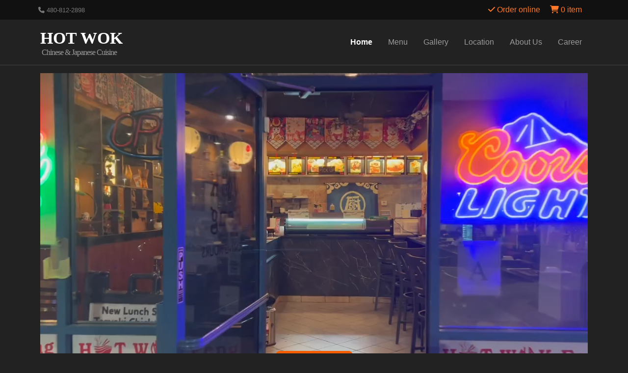

--- FILE ---
content_type: text/html; charset=utf-8
request_url: https://www.hotwokchandler.com/?type=MenuDetail&mid=6524140&cid=3274854
body_size: 6392
content:
<!DOCTYPE html>
<html lang="en">
<head>
    <meta charset="utf-8" />
    <meta name="viewport" content="width=device-width, initial-scale=1.0" />
    <title>Hot Wok Chinese &amp; Japanese Cuisine</title>
    <meta name="author" content="Hot Wok Chinese &amp; Japanese Cuisine" />
    <meta name="generator" content="Restaurant888.com" />    
    <link rel="stylesheet" href="https://csitecdn.restaurant888.com/lib/bootstrap.5.3.2/css/bootstrap.min.css" />
    <link rel="stylesheet" href="https://csitecdn.restaurant888.com/lib/font-awesome/css/all.min.css" />
    <link rel="apple-touch-icon" sizes="57x57" href="https://img.us980.com/p?r=115742091&amp;s=nWOGhGKyNH0217fsMUjG%2Fg2G%2FJHXaxX4zEMkvrENyu420IPFHiLHsg51RDwhX6CaqRpFCNl8GEtn6teCI6Qnwg%3D%3D&amp;w=57&amp;h=57" />
    <link rel="apple-touch-icon" sizes="60x60" href="https://img.us980.com/p?r=115742091&amp;s=nWOGhGKyNH0217fsMUjG%2Fg2G%2FJHXaxX4zEMkvrENyu420IPFHiLHsg51RDwhX6CaqRpFCNl8GEtn6teCI6Qnwg%3D%3D&amp;w=60&amp;h=60" />
    <link rel="apple-touch-icon" sizes="72x72" href="https://img.us980.com/p?r=115742091&amp;s=nWOGhGKyNH0217fsMUjG%2Fg2G%2FJHXaxX4zEMkvrENyu420IPFHiLHsg51RDwhX6CaqRpFCNl8GEtn6teCI6Qnwg%3D%3D&amp;w=72&amp;h=72" />
    <link rel="apple-touch-icon" sizes="114x114" href="https://img.us980.com/p?r=115742091&amp;s=nWOGhGKyNH0217fsMUjG%2Fg2G%2FJHXaxX4zEMkvrENyu420IPFHiLHsg51RDwhX6CaqRpFCNl8GEtn6teCI6Qnwg%3D%3D&amp;w=114&amp;h=114" />
    <link rel="apple-touch-icon" sizes="120x120" href="https://img.us980.com/p?r=115742091&amp;s=nWOGhGKyNH0217fsMUjG%2Fg2G%2FJHXaxX4zEMkvrENyu420IPFHiLHsg51RDwhX6CaqRpFCNl8GEtn6teCI6Qnwg%3D%3D&amp;w=120&amp;h=120" />
    <link rel="apple-touch-icon" sizes="144x144" href="https://img.us980.com/p?r=115742091&amp;s=nWOGhGKyNH0217fsMUjG%2Fg2G%2FJHXaxX4zEMkvrENyu420IPFHiLHsg51RDwhX6CaqRpFCNl8GEtn6teCI6Qnwg%3D%3D&amp;w=144&amp;h=144" />
    <link rel="apple-touch-icon" sizes="152x152" href="https://img.us980.com/p?r=115742091&amp;s=nWOGhGKyNH0217fsMUjG%2Fg2G%2FJHXaxX4zEMkvrENyu420IPFHiLHsg51RDwhX6CaqRpFCNl8GEtn6teCI6Qnwg%3D%3D&amp;w=152&amp;h=152" />
    <link rel="apple-touch-icon" sizes="167x167" href="https://img.us980.com/p?r=115742091&amp;s=nWOGhGKyNH0217fsMUjG%2Fg2G%2FJHXaxX4zEMkvrENyu420IPFHiLHsg51RDwhX6CaqRpFCNl8GEtn6teCI6Qnwg%3D%3D&amp;w=167&amp;h=167" />
    <link rel="apple-touch-icon" sizes="180x180" href="https://img.us980.com/p?r=115742091&amp;s=nWOGhGKyNH0217fsMUjG%2Fg2G%2FJHXaxX4zEMkvrENyu420IPFHiLHsg51RDwhX6CaqRpFCNl8GEtn6teCI6Qnwg%3D%3D&amp;w=180&amp;h=180" />
    <meta name="apple-mobile-web-app-capable" content="yes" />
    <link rel="manifest" href="/Manifest" />
    <meta property="og:url" content="https://www.hotwokchandler.com/" />
    <meta property="og:site_name" content="Hot Wok Chinese &amp; Japanese Cuisine" />
    <meta property="og:title" content="Hot Wok Chinese &amp; Japanese Cuisine " />
    <meta property="og:description" content="Order online!" />
    <meta property="og:type" content="website" />
    <meta property="og:image" content="https://img.us980.com/p?r=115742091&amp;s=nWOGhGKyNH0217fsMUjG%2Fg2G%2FJHXaxX4zEMkvrENyu420IPFHiLHsg51RDwhX6CaqRpFCNl8GEtn6teCI6Qnwg%3D%3D&amp;w=250&amp;h=250" />
    <meta property="og:locale" content="en_US" />
    <meta name="twitter:card" content="summary" />
    <meta name="twitter:title" content="Hot Wok Chinese &amp; Japanese Cuisine " />
    <meta name="twitter:description" content="Order online!" />
    <meta name="twitter:image" content="https://img.us980.com/p?r=115742091&amp;s=nWOGhGKyNH0217fsMUjG%2Fg2G%2FJHXaxX4zEMkvrENyu420IPFHiLHsg51RDwhX6CaqRpFCNl8GEtn6teCI6Qnwg%3D%3D&amp;w=250&amp;h=250" />
    <meta name="twitter:image:alt" content="Hot Wok Chinese &amp; Japanese Cuisine" />
    
    <link rel="stylesheet" href="https://csitecdn.restaurant888.com/css/jquery.fancybox.css" />
    <link rel="stylesheet" href="https://csitecdn.restaurant888.com/lib/Swiper/swiper-bundle.min.css?v=20230424033313173-17907" />
    <link rel="stylesheet" href="https://csitecdn.restaurant888.com/css/HotWok.min.css?v=20251208082147196-11962" />

</head>
<body class="dark">
        <div class="topline d-none d-md-block">
            <div class="container">
                <div class="row">
                    <div class="col-6 p-2">
                        <a href="tel:480-812-2898" class="phone">
                            <i class="fa fa-phone"></i>
                            480-812-2898
                        </a>
                    </div>
                    <div class="col-6  p-2 text-end">
                        <span class="right">
                                <a href="/Menu"><i class="fa fa-check"></i> Order online</a>
                            
                            <a href="javascript:void(0)" class="cart" data-bs-toggle="offcanvas" data-bs-target="#cartBoard">
                                    <i class="fa fa-cart-shopping"></i>
                                    <span>0 item</span>
                            </a>
                        </span>
                    </div>
                </div>
            </div>
        </div>
    
    <nav class="navbar navbar-expand-lg navbar-dark">
        <div class="container">

            <a class="navbar-brand" href="/">                
                <strong>Hot Wok</strong>
                <span>
                    Chinese & Japanese Cuisine
                </span>
            </a>

            <button class="navbar-toggler" type="button" data-bs-toggle="offcanvas" data-bs-target="#offcanvasDarkNavbar" aria-controls="offcanvasDarkNavbar">
                <span class="navbar-toggler-icon"></span>
            </button>      


                <div class="offcanvas offcanvas-start text-bg-dark" data-bs-scroll="true" data-bs-backdrop="true" tabindex="-1" id="offcanvasDarkNavbar" aria-labelledby="offcanvasDarkNavbarLabel">
                    <div class="offcanvas-header">
                        <h5 class="offcanvas-title" id="offcanvasDarkNavbarLabel">Hot Wok Chinese &amp; Japanese Cuisine</h5>
                        <button type="button" class="btn-close btn-close-white" data-bs-dismiss="offcanvas" aria-label="Close"></button>
                    </div>
                    <div class="offcanvas-body">
                        <ul class="navbar-nav justify-content-end flex-grow-1 pe-1">
                            <li class="nav-item">
                                <a class="nav-link active" aria-current="page" href="/">Home</a>
                            </li>
                            <li class="nav-item">
                                <a class="nav-link " aria-current="page" href="/Menu">Menu</a>
                            </li>
                            <li class="nav-item">
                                <a class="nav-link " aria-current="page" href="/Gallery">Gallery</a>
                            </li>
                            <li class="nav-item">
                                <a class="nav-link " aria-current="page" href="/Location">Location</a>
                            </li>
                            <li class="nav-item">
                                <a class="nav-link " aria-current="page" href="/AboutUs">About Us</a>
                            </li>
                            <li class="nav-item">
                                <a class="nav-link " aria-current="page" href="/Career">Career</a>
                            </li>
                        </ul>
                    </div>
                </div>
            

            
        </div>        
    </nav>

    <div class="offcanvas offcanvas-end" data-bs-scroll="true" data-bs-backdrop="true" tabindex="-1" id="cartBoard" aria-labelledby="cartBoardLabel">
        <div class="offcanvas-header">
            <h5 class="offcanvas-title" id="cartBoardLabel">Shopping cart</h5>
            <button type="button" class="btn-close" data-bs-dismiss="offcanvas" aria-label="Close"></button>
        </div>
        <div class="offcanvas-body">
            
    <div class="text-secondary">Your cart is empty</div>
    <a href="/Menu" class="ordernow my-3">ORDER NOW</a>

        </div>
    </div>    
    <main class="main">
        

<div class="container">
    <div class="row">
        <div class="col-12">
            <div class="videoheader">
                <video autoplay="autoplay" id="coverVideo" muted="muted" loop="loop" playsinline="playsinline"><source src="https://img.us980.com/images/115742091/HOTWOK101_2.mp4" type="video/mp4"></video>
                <div class="controls">
                    <button id="videoPlay" class="btn btn-primary">
                        <i class="fa fa-play"></i>
                    </button>
                    <button id="videoQuiet" class="btn btn-primary">
                        <i class="fa fa-volume-xmark"></i>
                    </button>
                </div>
                <div class="controls2">
                        <a class="ordernow btn-primary btn btn-lg" href="/Menu">Order Now <i class="fa fa-chevron-circle-right"></i></a>

                </div>
            </div>
        </div>
    </div>
</div>

<section class="info d-none d-md-block">
    <div class="container">
        <div class="row">
                <div class="col-md-4 col-xs-12">
                    <div class="homeitem">
                        <span class="img" style="background-image:url(https://csitecdn.restaurant888.com/images/HotWok/home11.webp)"></span>
                        <span class="txt">
                            The Hot Wok Roll (Hot Wok&#x27;s signature dish) features crispy shrimp tempura, creamy avocado, zesty spicy tuna wrapped in soy paper, and a drizzle of eel sauce. 
                        </span>
                    </div>
                </div>
                <div class="col-md-4 col-xs-12">
                    <div class="homeitem">
                        <span class="img" style="background-image:url(https://csitecdn.restaurant888.com/images/HotWok/home12.webp)"></span>
                        <span class="txt">
                            Sashimi Salad: Dive into fresh salmon or tuna slices, creamy avocado, crispy noodles, and toasted sesame seeds, topped with zesty white onions&#x2014;a vibrant, crunchy, flavor-packed delight!
                        </span>
                    </div>
                </div>
                <div class="col-md-4 col-xs-12">
                    <div class="homeitem">
                        <span class="img" style="background-image:url(https://csitecdn.restaurant888.com/images/HotWok/home10.webp)"></span>
                        <span class="txt">
                            You won&#x27;t want to miss our Crab Puffs&#x2014;crispy golden pastries filled with a creamy crab blend that melts in your mouth. They make the perfect appetizer to start your meal!
                        </span>
                    </div>
                </div>
        </div>
    </div>
</section>

<section class="aboutus">
    <div class="container">
        <div class="row">

            <div class="col-md-5 col-sm-12">
                <div class="bg1">
                    <div class="img1">
                        <div id="homebanner2" class="carousel slide" data-bs-ride="carousel">
                            <div class="carousel-indicators">
                                    <a href="javascript:void(0)" data-bs-target="#homebanner2" class="active" aria-current="true" data-bs-slide-to="0" aria-label="Slide 1"></a>
                                    <a href="javascript:void(0)" data-bs-target="#homebanner2" class="" aria-current="true" data-bs-slide-to="1" aria-label="Slide 2"></a>
                                    <a href="javascript:void(0)" data-bs-target="#homebanner2" class="" aria-current="true" data-bs-slide-to="2" aria-label="Slide 3"></a>
                                    <a href="javascript:void(0)" data-bs-target="#homebanner2" class="" aria-current="true" data-bs-slide-to="3" aria-label="Slide 4"></a>
                                    <a href="javascript:void(0)" data-bs-target="#homebanner2" class="" aria-current="true" data-bs-slide-to="4" aria-label="Slide 5"></a>
                                    <a href="javascript:void(0)" data-bs-target="#homebanner2" class="" aria-current="true" data-bs-slide-to="5" aria-label="Slide 6"></a>
                            </div>
                            <div class="carousel-inner">
                                    <div class="carousel-item active" style="background-image:url(https://csitecdn.restaurant888.com/images/HotWok/home1.webp)"></div>
                                    <div class="carousel-item " style="background-image:url(https://csitecdn.restaurant888.com/images/HotWok/home2.webp)"></div>
                                    <div class="carousel-item " style="background-image:url(https://csitecdn.restaurant888.com/images/HotWok/home3.webp)"></div>
                                    <div class="carousel-item " style="background-image:url(https://csitecdn.restaurant888.com/images/HotWok/home4.webp)"></div>
                                    <div class="carousel-item " style="background-image:url(https://csitecdn.restaurant888.com/images/HotWok/home5.webp)"></div>
                                    <div class="carousel-item " style="background-image:url(https://csitecdn.restaurant888.com/images/HotWok/home6.webp)"></div>
                            </div>
                        </div>
                    </div>
                </div>
            </div>
            <div class="col-md-7 col-sm-12">
                <div class="attr">
                    <div class="item">
Mon.-Sat.: 11:00am-9:30pm<br>Sunday: 12:00noon-9:30pm                    </div>
                    <div class="item">
                        <label><i class="fa fa-phone"></i> Phone:</label>
                        480-812-2898
                    </div>
                    <div class="item">
                        <label><i class="fa fa-map-marker"></i> Address:</label>
                        1050 E RAY RD #6, CHANDLER, AZ 85225
                    </div>
                        <div class="item">
                            <label><i class="fa fa-list-alt"></i> Type:</label>
                            Dine in, Take out, Fast Food, Catering, Delivery
                        </div>
                        <div class="item">
                            <label><i class="fa fa-cubes"></i> Cuisine:</label>
                            American-Chinese, Sichuan, Hunan, Cantonese, Japanese Food, Sushi
                        </div>

                        <div class="item">
                            <label><i class="fa fa-credit-card"></i> Accept:</label>
                                <img src="//sitecdn.restaurant888.com/images/VISA.gif" />
                                <img src="//sitecdn.restaurant888.com/images/MASTER.gif" />
                                <img src="//sitecdn.restaurant888.com/images/CASH.gif" />
                        </div>
                </div>

            </div>
        </div>
    </div>
</section>

<section class="swiperbox">
    <div class="container">
        <div class="row">
            <div class="col-12">
                <div class="homemenu">
                    <h3>Delicious Cuisine</h3>
                    <div class="swiper-container swiper1">
                        <div class="swiper-wrapper g-0">
                                    <div class="swiper-slide" data-fancybox="gallery" data-src="https://img.us980.com/p?r=115742091&amp;s=w0f7P%2BhZg8q1gA0%2BbkuN199OflevV4ooAgrKGQCLOB0EeycAj2KpMZumi7t93RIbM%2FLE9Riy1SLM3563zc6n0g%3D%3D&amp;w=800&amp;h=600">
                                        <a href="/Menu#526840291">
                                            <img src="https://img.us980.com/p?r=115742091&amp;s=w0f7P%2BhZg8q1gA0%2BbkuN199OflevV4ooAgrKGQCLOB0EeycAj2KpMZumi7t93RIbM%2FLE9Riy1SLM3563zc6n0g%3D%3D&amp;w=250&amp;h=187" class="img border-3 img-fluid" alt="Salmon Poke" title="Salmon Poke"/>
                                            <div class="name">Salmon Poke</div>
                                        </a>
                                    </div>
                                    <div class="swiper-slide" data-fancybox="gallery" data-src="https://img.us980.com/p?r=115742091&amp;s=w0f7P%2BhZg8q1gA0%2BbkuN199OflevV4ooAgrKGQCLOB0EeycAj2KpMRyNvBWJzLMlKRpb9LB%2BoEpibzgPjMH7tA%3D%3D&amp;w=800&amp;h=600">
                                        <a href="/Menu#526840291">
                                            <img src="https://img.us980.com/p?r=115742091&amp;s=w0f7P%2BhZg8q1gA0%2BbkuN199OflevV4ooAgrKGQCLOB0EeycAj2KpMRyNvBWJzLMlKRpb9LB%2BoEpibzgPjMH7tA%3D%3D&amp;w=250&amp;h=187" class="img border-3 img-fluid" alt="Tuna Poke" title="Tuna Poke"/>
                                            <div class="name">Tuna Poke</div>
                                        </a>
                                    </div>
                                    <div class="swiper-slide" data-fancybox="gallery" data-src="https://img.us980.com/p?r=115742091&amp;s=w0f7P%2BhZg8q1gA0%2BbkuN199OflevV4ooAgrKGQCLOB0EeycAj2KpMXaJQG31CN5l0t8tktIRK8UlYq31HJ%2FbsA%3D%3D&amp;w=800&amp;h=600">
                                        <a href="/Menu#526840291">
                                            <img src="https://img.us980.com/p?r=115742091&amp;s=w0f7P%2BhZg8q1gA0%2BbkuN199OflevV4ooAgrKGQCLOB0EeycAj2KpMXaJQG31CN5l0t8tktIRK8UlYq31HJ%2FbsA%3D%3D&amp;w=250&amp;h=187" class="img border-3 img-fluid" alt="Yellowtail Poke" title="Yellowtail Poke"/>
                                            <div class="name">Yellowtail Poke</div>
                                        </a>
                                    </div>
                                    <div class="swiper-slide" data-fancybox="gallery" data-src="https://img.us980.com/p?r=115742091&amp;s=w0f7P%2BhZg8q1gA0%2BbkuN199OflevV4ooAgrKGQCLOB0EeycAj2KpMRjKN5%2B4KoWjMIdxmN2hdnB4ACkw8E0OUQ%3D%3D&amp;w=800&amp;h=600">
                                        <a href="/Menu#520205252">
                                            <img src="https://img.us980.com/p?r=115742091&amp;s=w0f7P%2BhZg8q1gA0%2BbkuN199OflevV4ooAgrKGQCLOB0EeycAj2KpMRjKN5%2B4KoWjMIdxmN2hdnB4ACkw8E0OUQ%3D%3D&amp;w=250&amp;h=187" class="img border-3 img-fluid" alt="Pork Egg Roll" title="Pork Egg Roll"/>
                                            <div class="name">Pork Egg Roll</div>
                                        </a>
                                    </div>
                                    <div class="swiper-slide" data-fancybox="gallery" data-src="https://img.us980.com/p?r=115742091&amp;s=w0f7P%2BhZg8q1gA0%2BbkuN199OflevV4ooAgrKGQCLOB0EeycAj2KpMXXYZDGb5zQr6S78TuB8oP7pdGHj9vtj9w%3D%3D&amp;w=800&amp;h=600">
                                        <a href="/Menu#520205252">
                                            <img src="https://img.us980.com/p?r=115742091&amp;s=w0f7P%2BhZg8q1gA0%2BbkuN199OflevV4ooAgrKGQCLOB0EeycAj2KpMXXYZDGb5zQr6S78TuB8oP7pdGHj9vtj9w%3D%3D&amp;w=250&amp;h=187" class="img border-3 img-fluid" alt="Veg. Spring Roll" title="Veg. Spring Roll"/>
                                            <div class="name">Veg. Spring Roll</div>
                                        </a>
                                    </div>
                                    <div class="swiper-slide" data-fancybox="gallery" data-src="https://img.us980.com/p?r=115742091&amp;s=w0f7P%2BhZg8q1gA0%2BbkuN199OflevV4ooAgrKGQCLOB0EeycAj2KpMXXYZDGb5zQrrCs9dDzy2UZvHGm5h0V%2Fiw%3D%3D&amp;w=800&amp;h=600">
                                        <a href="/Menu#520205252">
                                            <img src="https://img.us980.com/p?r=115742091&amp;s=w0f7P%2BhZg8q1gA0%2BbkuN199OflevV4ooAgrKGQCLOB0EeycAj2KpMXXYZDGb5zQrrCs9dDzy2UZvHGm5h0V%2Fiw%3D%3D&amp;w=250&amp;h=187" class="img border-3 img-fluid" alt="Crab Puff" title="Crab Puff"/>
                                            <div class="name">Crab Puff</div>
                                        </a>
                                    </div>
                                    <div class="swiper-slide" data-fancybox="gallery" data-src="https://img.us980.com/p?r=115742091&amp;s=w0f7P%2BhZg8q1gA0%2BbkuN199OflevV4ooAgrKGQCLOB0EeycAj2KpMcSI22PJhet%2BUd0FxDGKuyB74n5AXnkPVw%3D%3D&amp;w=800&amp;h=600">
                                        <a href="/Menu#526307590">
                                            <img src="https://img.us980.com/p?r=115742091&amp;s=w0f7P%2BhZg8q1gA0%2BbkuN199OflevV4ooAgrKGQCLOB0EeycAj2KpMcSI22PJhet%2BUd0FxDGKuyB74n5AXnkPVw%3D%3D&amp;w=250&amp;h=187" class="img border-3 img-fluid" alt="California Roll" title="California Roll"/>
                                            <div class="name">California Roll</div>
                                        </a>
                                    </div>
                                    <div class="swiper-slide" data-fancybox="gallery" data-src="https://img.us980.com/p?r=115742091&amp;s=w0f7P%2BhZg8q1gA0%2BbkuN199OflevV4ooAgrKGQCLOB0EeycAj2KpMc0CK3HRy%2FnaJWjUwBk29jt5bZsx8pTU6Q%3D%3D&amp;w=800&amp;h=600">
                                        <a href="/Menu#526307590">
                                            <img src="https://img.us980.com/p?r=115742091&amp;s=w0f7P%2BhZg8q1gA0%2BbkuN199OflevV4ooAgrKGQCLOB0EeycAj2KpMc0CK3HRy%2FnaJWjUwBk29jt5bZsx8pTU6Q%3D%3D&amp;w=250&amp;h=187" class="img border-3 img-fluid" alt="Spicy California Roll" title="Spicy California Roll"/>
                                            <div class="name">Spicy California Roll</div>
                                        </a>
                                    </div>
                                    <div class="swiper-slide" data-fancybox="gallery" data-src="https://img.us980.com/p?r=115742091&amp;s=w0f7P%2BhZg8q1gA0%2BbkuN199OflevV4ooAgrKGQCLOB0EeycAj2KpMdo1cK8IZrZ9IpL68HQls6ayFzah0kSbLg%3D%3D&amp;w=800&amp;h=600">
                                        <a href="/Menu#526307590">
                                            <img src="https://img.us980.com/p?r=115742091&amp;s=w0f7P%2BhZg8q1gA0%2BbkuN199OflevV4ooAgrKGQCLOB0EeycAj2KpMdo1cK8IZrZ9IpL68HQls6ayFzah0kSbLg%3D%3D&amp;w=250&amp;h=187" class="img border-3 img-fluid" alt="Salmon Roll" title="Salmon Roll"/>
                                            <div class="name">Salmon Roll</div>
                                        </a>
                                    </div>
                                    <div class="swiper-slide" data-fancybox="gallery" data-src="https://img.us980.com/p?r=115742091&amp;s=w0f7P%2BhZg8q1gA0%2BbkuN199OflevV4ooAgrKGQCLOB0EeycAj2KpMapYkaOggvvAnidw7%2B4ciKBjRoui8ZwJFw%3D%3D&amp;w=800&amp;h=600">
                                        <a href="/Menu#526307590">
                                            <img src="https://img.us980.com/p?r=115742091&amp;s=w0f7P%2BhZg8q1gA0%2BbkuN199OflevV4ooAgrKGQCLOB0EeycAj2KpMapYkaOggvvAnidw7%2B4ciKBjRoui8ZwJFw%3D%3D&amp;w=250&amp;h=187" class="img border-3 img-fluid" alt="Salmon Avocado Roll" title="Salmon Avocado Roll"/>
                                            <div class="name">Salmon Avocado Roll</div>
                                        </a>
                                    </div>
                                    <div class="swiper-slide" data-fancybox="gallery" data-src="https://img.us980.com/p?r=115742091&amp;s=w0f7P%2BhZg8q1gA0%2BbkuN199OflevV4ooAgrKGQCLOB0EeycAj2KpMSnupvmRRPIVtYUGlzqiE0Oj8GslyYWgyg%3D%3D&amp;w=800&amp;h=600">
                                        <a href="/Menu#526307590">
                                            <img src="https://img.us980.com/p?r=115742091&amp;s=w0f7P%2BhZg8q1gA0%2BbkuN199OflevV4ooAgrKGQCLOB0EeycAj2KpMSnupvmRRPIVtYUGlzqiE0Oj8GslyYWgyg%3D%3D&amp;w=250&amp;h=187" class="img border-3 img-fluid" alt="Salmon Jalapeno Roll" title="Salmon Jalapeno Roll"/>
                                            <div class="name">Salmon Jalapeno Roll</div>
                                        </a>
                                    </div>
                                    <div class="swiper-slide" data-fancybox="gallery" data-src="https://img.us980.com/p?r=115742091&amp;s=w0f7P%2BhZg8q1gA0%2BbkuN199OflevV4ooAgrKGQCLOB0EeycAj2KpMWP%2BUFY%2BkQUcWUnIvz6UsYK9Xc2KpVsQxA%3D%3D&amp;w=800&amp;h=600">
                                        <a href="/Menu#526307590">
                                            <img src="https://img.us980.com/p?r=115742091&amp;s=w0f7P%2BhZg8q1gA0%2BbkuN199OflevV4ooAgrKGQCLOB0EeycAj2KpMWP%2BUFY%2BkQUcWUnIvz6UsYK9Xc2KpVsQxA%3D%3D&amp;w=250&amp;h=187" class="img border-3 img-fluid" alt="Salmon Cucumber Roll" title="Salmon Cucumber Roll"/>
                                            <div class="name">Salmon Cucumber Roll</div>
                                        </a>
                                    </div>
                        </div>
                        <div class="swiper-pagination1 text-center"></div>
                    </div>
                </div>

            </div>
        </div>
    </div>

</section>


<section class="redbar">
    <div class="container">
        <div class="row">
            <div class="col-md-12">
                <h3>Location</h3>
                <a href="/Location" class="maps" style="background-image:url(https://csitecdn.restaurant888.com/images/HotWok/map.webp?v20250121a)"></a>
            </div>

        </div>
    </div>
</section>


<section class="redbar">
    <div class="container">
        <div class="row">
            <div class="col-md-12">
                <div class="bg2">
                    <h3>
                        About Us
                    </h3>
                    <div class="bg3">
                        Welcome to Hot Wok Chinese & Japanese Cuisine, your go-to destination for authentic and delicious Chinese and Japanese food in Chandler, Arizona. Located at 1050 E Ray Rd #6, Chandler, AZ 85225, we have been proudly serving our community with high-quality, flavorful dishes that capture the essence of traditional Asian cuisine.<br/><br/>At Hot Wok, we believe that great food brings people together. Our chefs are dedicated to crafting every dish with fresh ingredients, traditional cooking techniques, and a passion for flavor. Whether you’re craving the bold flavors of Chinese stir-fry or the delicate artistry of Japanese sushi, our menu has something for everyone. From classic favorites like General Tso’s Chicken and Beef with Broccoli to expertly prepared sushi rolls and sashimi, we strive to provide a diverse selection that satisfies every palate.<br/><br/>We are committed to not only offering great-tasting food but also ensuring a warm and welcoming dining experience. Whether you choose to dine in, take out, or order online, our friendly staff is here to make your meal enjoyable and convenient. We take pride in fast, friendly service while maintaining the highest quality standards in food preparation.<br/><br/>At Hot Wok, customer satisfaction is our top priority. We appreciate our loyal customers and continuously aim to exceed expectations with every dish we serve. Whether you're stopping by for a quick lunch, enjoying a family dinner, or ordering takeout for a cozy night in, we are here to make every meal special.<br/><br/>Come visit us or give us a call at 480-812-2898 to place your order. We look forward to serving you and sharing the rich flavors of Chinese and Japanese cuisine with our wonderful community!
                    </div>

                </div>
            </div>
        </div>
    </div>
</section>



    </main>

    <footer class="footer my-4 pt-1">
        <div class="container">
            <div class="row">
                <div class="col text-center pt-4">
                    &copy; 2026 - Hot Wok Chinese &amp; Japanese Cuisine all rights reserved | <a href="/Sitemap" class="text-secondary">Sitemap XML</a>
                    <br/>
                    1050 E RAY RD #6, CHANDLER, AZ 85225 | TEL: 480-812-2898                    
                </div>
            </div>
        </div>
    </footer>
    <script src="https://csitecdn.restaurant888.com/lib/jquery/dist/jquery.min.js"></script>
    <script src="https://csitecdn.restaurant888.com/lib/bootstrap.5.3.2/js/bootstrap.bundle.min.js"></script>
    
    <script src="https://csitecdn.restaurant888.com/js/jquery.fancybox.min.js"></script>
    <script src="https://csitecdn.restaurant888.com/lib/Swiper/swiper-bundle.min.js?v=20230424033313175-139413"></script>
    <script src="https://csitecdn.restaurant888.com/js/HotWok.min.js?v=20250517075333568-14564"></script>
    <script>site.homeSwiper(); site.videoCtrl()</script>
    
</body>
</html>


--- FILE ---
content_type: text/css
request_url: https://csitecdn.restaurant888.com/css/HotWok.min.css?v=20251208082147196-11962
body_size: 4010
content:
/*!
 * Tomo css
 * Written by czq @2023
 */
.btn-outline-primary,.btn-primary{--bs-btn-color:#f45c00;--bs-btn-border-color:#f45c00;--bs-btn-hover-bg:#db5200;--bs-btn-hover-border-color:#f45c00;--bs-btn-active-bg:#cb4d00;--bs-btn-active-border-color:#f45c00;--bs-btn-disabled-bg:#ffa975;--bs-btn-disabled-border-color:#ffa975}.btn-primary{--bs-btn-bg:#f45c00;--bs-btn-color:#fff}.form-check-input:checked{background-color:#f45c00;border-color:#f45c00;box-shadow:0 0 .3rem #f45c00}body,div,td,th,p,span,input,select,button,h1,h2,h3,h4,h5,li{font-family:-apple-system,BlinkMacSystemFont,"Segoe UI",Roboto,Helvetica,Arial,sans-serif,"Apple Color Emoji","Segoe UI Emoji","Segoe UI Symbol"}.topline{position:sticky;top:0;z-index:999;background:#fff}.topline a.phone{font-size:.8rem;color:#787878}.topline span.right a{color:#ff7928;margin-right:1rem}.dropdown-menu{--bs-dropdown-spacer:-.2rem;box-shadow:0 .5rem 1rem rgba(0,0,0,.4)}.navbar{border-bottom:1px solid #ddd;background-color:#fff;position:sticky;top:40px;z-index:999}.navbar a.cart{margin-left:-3.5rem}.navbar .navbar-brand strong{font-family:Georgia,'Times New Roman',Times,serif;font-size:2.1rem;display:block;text-transform:uppercase;font-weight:900;float:none;padding:0;letter-spacing:0;color:#000}.navbar .navbar-brand span{font-family:Georgia,'Times New Roman',Times,serif;font-size:1rem;display:block;color:#787878;float:none;font-weight:200;margin-top:-.5rem;letter-spacing:-1px;margin-left:.2rem}.navbar .navbar-brand:hover{text-decoration:none}.navbar a.orderonline{margin-right:1rem}.navbar .navbar-nav .nav-item{position:relative}.navbar .navbar-nav a.active{font-weight:800;color:#000}.navbar .navbar-nav a.nav-link{box-shadow:none;text-decoration:none}body.dark{background:#222;color:#eee}body.dark .topline{background:#111}body.dark .navbar{background:#222;border-bottom-color:#444}body.dark .navbar .navbar-nav .nav-item{margin-left:1rem}body.dark .navbar .navbar-nav a.active{font-weight:800;color:#fff}body.dark .navbar .navbar-brand strong{color:#fff}body.dark .navbar .navbar-brand span{color:#999}body{background:#fff}.control-inline{display:inline-block;width:auto}a{color:#333;text-decoration:none}a:hover{text-decoration:underline}.swiper-container{overflow:hidden}.videoheader{position:relative}.videoheader video{width:100%;height:auto}.videoheader .controls{position:absolute;width:150px;text-align:left;left:1rem;bottom:1rem}.videoheader .controls button{border:0;background:transparent;color:rgba(255,255,255,.9);text-shadow:0 .5rem .5rem rgba(0,0,0,.3);padding:.5rem}.videoheader .controls button i.fa{font-size:2.2rem}.videoheader .controls2{position:absolute;width:100%;bottom:1.3rem;left:50%;width:200px;margin-left:-100px;text-align:center}.main{margin-top:1rem}section.aboutus .attr{background:#333;padding:.25rem 2rem}section.aboutus .attr .item{margin:1.9rem 0}section.aboutus .attr .item label{width:100px}section.redbar{margin:1.5rem 0}section.redbar .bg2 h3{font-family:'Segoe UI',Tahoma,Geneva,Verdana,sans-serif;font-weight:100}section.redbar .bg3{background:#333;padding:2rem}section.redbar a.maps{display:block;height:450px;background-repeat:no-repeat;background-position:center center;background-size:cover}section.info{margin-top:2rem}section.info .homeitem{background-image:linear-gradient(to bottom,#444,#333);background-color:#333;background-size:100% 50%;background-repeat:no-repeat;padding:2rem}section.info .homeitem span.img{box-shadow:0 .5rem .3rem rgba(0,0,0,.3) inset;width:160px;height:160px;background-size:200px 155px;background-position:center center;background-repeat:no-repeat;border-radius:80px;display:block;margin:0 auto 1rem auto}#menuImgPreview{position:absolute;background-color:#fff;border-radius:var(--bs-border-radius);padding:10px;box-shadow:0 0 .5rem rgba(0,0,0,.3)}#menuImgPreview img{display:block;margin-bottom:.5rem;border-radius:var(--bs-border-radius);max-height:450px;max-width:450px}#homebanner2{margin-top:0}#homebanner2 .carousel-item{height:395px;background-size:auto 100%;background-repeat:no-repeat;background-position:right center}#homebanner2 .carousel-indicators{bottom:0}#homebanner2 .carousel-indicators a{border:0;background:#ddd;font-size:1px;overflow:hidden;padding:0;height:5px;width:30px;margin:0 .1rem}.job{padding:2rem;background:#fff;color:#000}.footer{color:#999;border-top:1px solid #444;font-size:.85rem}.offcanvas-header{border-bottom:1px solid #ddd}section.aboutus,section.swiperbox,section.redbar{margin:2rem 0 1rem 0}section.aboutus h3,section.swiperbox h3,section.redbar h3{font-family:'Segoe UI',Tahoma,Geneva,Verdana,sans-serif;font-weight:100;text-shadow:0 .3rem .2rem rgba(0,0,0,.15)}.swiper-container{padding:0;overflow:hidden}.swiper-container .swiper-slide{text-align:center;font-size:18px;display:flex;justify-content:center;align-items:start}.swiper-container .swiper-slide a{display:block;position:relative}.swiper-container .swiper-slide img{display:block;object-fit:fill;width:100%}.swiper-container .swiper-slide .name{position:absolute;bottom:0;left:0;width:100%;padding:.3rem 0;background:rgba(0,0,0,.35);color:#fff;backdrop-filter:blur(5px);font-size:.8rem;font-weight:100;white-space:nowrap;line-height:1rem;overflow:hidden;text-overflow:ellipsis}.swiper-container .swiper-pagination1{margin:0}.bannerImgBox{height:240px;position:relative;width:100%;overflow:hidden}.bannerImgBox .banner-img{position:absolute;width:100%;height:100%;object-fit:cover;opacity:0;transition:opacity .8s ease-in-out}.bannerImgBox .banner-img.active{opacity:1}.catbox{position:sticky;top:140px;left:0;height:90vh;overflow-y:auto;padding:1.5rem 0}.catbox h1{font-size:1.3rem;font-weight:700;padding:0 0 .3rem 0}.catbox ul{padding:0;margin:0 0 0 1.2rem}.catbox ul li a{display:block;padding:0;margin:.6rem 0;line-height:1.1rem;font-size:.9rem;text-transform:capitalize}.catbox ul li ul{margin-left:1rem}.catbox a.active{font-weight:700;border-left:4px solid #333;padding-left:.5rem}#cartBoard .text-secondary{font-size:.85rem}#floatCart{bottom:11rem}.catList{padding:0}.catList a.gotop{position:sticky;bottom:5rem;float:right;width:100px;padding:.5rem;background:#eee;color:#ff995b;text-align:center;font-size:1.3rem;font-weight:900;margin-right:-110px;border:5px double #fff}.catList a.gotop:hover{background-color:#ddd;text-decoration:none}.catList .catmenu{padding:2rem 0 0 0;margin:0}.catList .catmenu h3{text-transform:capitalize}.catList .catmenu .catdesc{line-height:1.1rem;font-size:.9rem;color:#666;margin:0 0 1rem 0}.catList .catmenu .catdesc p{margin:0;padding:0}.catList .catmenu:first-child{padding:.5rem 0 0 0}.catList h3{font-size:1.3rem;font-weight:700;margin:0 0 1rem 0}.catList a.nopic{padding-right:1rem!important}.catList a.menu{position:relative;display:block;width:100%;height:130px;border:1px solid #eee;padding:1rem 165px 1rem 1rem;border-radius:.5rem}.catList a.menu:hover{text-decoration:none;border-color:#ddd;background-color:#f9f9f9}.catList a.menu:hover img.img{border-color:#ddd}.catList a.menu img.img{position:absolute;right:-1px;top:-1px;width:auto;height:130px;border:1px solid #eee;border-top-right-radius:.5rem;border-bottom-right-radius:.5rem}.catList a.menu .desc{color:#666;font-size:.85rem;margin:.5rem 0;line-height:1rem}.catList a.menu h3.name{font-size:1rem;font-weight:700;white-space:nowrap;text-overflow:ellipsis;margin:0;padding:0;overflow:hidden}.catList a.menu .price{color:#666;font-size:.9rem}.catList a.lunch{padding:0 .5rem;border:0;height:auto;background:#fff;display:inline-block;width:auto;font-weight:700;line-height:1rem}.catList a.lunch span.cnname{margin:0 .5rem;color:#808080;font-size:.85rem;font-style:italic;font-weight:200}.catList a.lunch:hover{background:#fff}.catList .lunchgrid td.name{padding:.5rem 0;background:url(https://csitecdn.restaurant888.com/images/bigbowl/dot.gif?v=2) repeat-x left center}.catList .lunchgrid td.price{width:50px;padding:.5rem 0}.catList .lunchgrid td.right{border-left:1px solid #ccc}.catList .lunchgrid tr:hover td{background-color:#f3f3f3}.catList .lunchgrid tr:hover td a.lunch{background:#f3f3f3}.menuinfo_content h1{font-size:1.2rem;padding:.5rem 0;margin:.5rem 0;font-weight:800}.menuDetailBox .imgbox img.img{width:100%}.menudetail{margin-top:1rem}.menudetail h1{font-size:1.75rem}.menudetail .pricetype{margin-bottom:1rem;border-top:0}.menudetail .pricetype ul{list-style:none;margin:0;padding:0}.menudetail .pricetype ul li{display:inline-block;width:46%}.menudetail .pricetype ul.long li{width:100%}.menudetail .pricetype h3{font-size:1.2rem;border-bottom:1px solid #ddd;display:inline-block}.menudetail .pricetype .sideorder{background:#fff;margin:0}.menudetail .pricetype .sideorder h4 strong{font-size:1rem}.menudetail .pricetype .sideorder ul li{cursor:pointer;position:relative}.menudetail .pricetype .sideorder ul li .checked{position:absolute;right:.3rem;top:0;color:#fff;display:none}.menudetail .pricetype .sideorder ul li.active{border-color:#fff}.menudetail .pricetype .sideorder ul li.active .checked{display:block}.menudetail .pricetype .sideorder .qty{float:left;width:95px;margin:0 .4rem 0 0;vertical-align:bottom}.menudetail .pricetype .sideorder .qty input[type=number]{-moz-appearance:textfield;border-top-color:#666;border-bottom-color:#666;text-align:center;font-weight:800}.menudetail .pricetype .sideorder .qty input[type=number]::-webkit-inner-spin-button{-webkit-appearance:none}.menudetail .pricetype .t2 ul li label{float:left;margin-top:.25rem;font-weight:800;font-size:.9rem}.textbox{min-height:500px;padding:2rem 0}.textbox h1.title{font-size:2rem;margin:0 0 1rem 0;padding:0;font-weight:100}.textbox div.text{padding:0}.textbox img.thumb{border:1px solid #f2f2f2;width:100%;margin:0 0}.textbox img.thumb:hover{border-color:#fff;box-shadow:0 .5rem .5rem rgba(0,0,0,.25)}@media(max-width:450px){.navbar{position:static;top:unset}.navbar .navbar-brand strong{font-size:1.6rem;letter-spacing:0}.navbar .navbar-brand span{margin-top:-.4rem;font-size:.85rem}.dropdown-menu{box-shadow:none}.dropdown-menu li{border-bottom:1px solid #ddd}.dropdown-menu li:last-child{border-bottom:0}.main{margin-top:.75rem}.main .bannerImgBox{height:100px;margin:0}section.aboutus h3,section.swiperbox h3,section.redbar h3{text-align:center}.videoheader .controls{left:.5rem;bottom:.5rem}.videoheader .controls button i.fa{font-size:1.4rem}.videoheader .controls2{opacity:.9;width:auto;left:auto;right:.2rem;margin-left:0;bottom:.5rem}section.aboutus{margin-top:.5rem}section.aboutus .attr{padding:1rem}section.aboutus .attr .item{margin:1rem 0}section.aboutus .attr .item label{width:auto}section.redbar .bg3{padding:1rem}section.redbar a.maps{height:500px;background-size:auto 120%}#homebanner2 .carousel-item{height:315px}.textbox div.text{padding:0}.catList{padding-top:0}.catList .catmenu{padding:0;margin:2rem 0 0 0}.catList .catmenu .catdesc img{width:100%!important;height:auto!important}.catList .catmenu a.menu{padding:.45rem 135px .45rem .45rem;height:110px}.catList .catmenu a.menu img.img{height:110px}.catList .catmenu a.menu div.desc{margin:.35rem 0 0 0;max-height:50px;overflow-y:hidden}.catList .catmenu a.lunch{padding:0;height:auto}.catsInOffcanvas ul{padding:0;margin:0 0 0 1rem}.catsInOffcanvas ul li a{display:block;padding:0;margin:.8rem 0;line-height:1.1rem;font-size:.9rem;text-transform:capitalize}.catsInOffcanvas ul li ul{margin-left:1rem}.catbox{padding:.5rem;text-align:right;margin:0;height:auto;top:0;left:0;margin-left:-.75rem;background:#eee;width:100vw;z-index:100;box-shadow:0 .3rem .3rem rgba(0,0,0,.1)}.catbox h1{display:none}.catbox ul.root{margin-bottom:0}.catbox ul{list-style:none;padding:0;margin:0;white-space:nowrap;overflow-x:scroll;overflow-y:hidden;display:flex}.catbox ul li{margin:0 .2rem 0 0;height:50px}.catbox ul li a{display:block;background:#eee;padding:0 .6rem;margin:0;height:50px;line-height:50px;letter-spacing:-1px;border-right:1px solid #fff}.catbox ul li a.active{border-left:0;color:#f45c00;font-weight:400}.job{padding:1rem}}

--- FILE ---
content_type: text/javascript
request_url: https://csitecdn.restaurant888.com/js/HotWok.min.js?v=20250517075333568-14564
body_size: 5527
content:
/**
 * Extend jquery with a scrollspy plugin.
 * This watches the window scroll and fires events when elements are scrolled into viewport.
 *
 * throttle() and getTime() taken from Underscore.js
 * https://github.com/jashkenas/underscore
 *
 * @author Copyright 2013 John Smart
 * @license https://raw.github.com/thesmart/jquery-scrollspy/master/LICENSE
 * @see https://github.com/thesmart
 * @version 0.1.2
 */
(function(n){function h(t,i,r,u){var e=n();return n.each(f,function(n,f){var o=f.offset().top,s=f.offset().left,h=s+f.width(),c=o+f.height(),l=!(s>i||h<u||o>r||c<t);l&&e.push(f)}),e}function c(){++r;var u=t.scrollTop(),f=t.scrollLeft(),s=f+t.width(),c=u+t.height(),o=h(u+i.top,s+i.right,c+i.bottom,f+i.left);n.each(o,function(n,t){var i=t.data("scrollSpy:ticks");typeof i!="number"&&t.triggerHandler("scrollSpy:enter");t.data("scrollSpy:ticks",r)});n.each(e,function(n,t){var i=t.data("scrollSpy:ticks");typeof i=="number"&&i!==r&&(t.triggerHandler("scrollSpy:exit"),t.data("scrollSpy:ticks",null))});e=o}function l(){t.trigger("scrollSpy:winSize")}function s(n,t,i){var r,f,s,e=null,o=0,h;return i||(i={}),h=function(){o=i.leading===!1?0:u();e=null;s=n.apply(r,f);r=f=null},function(){var c=u(),l;return o||i.leading!==!1||(o=c),l=t-(c-o),r=this,f=arguments,l<=0?(clearTimeout(e),e=null,o=c,s=n.apply(r,f),r=f=null):e||i.trailing===!1||(e=setTimeout(h,l)),s}}var t=n(window),f=[],e=[],o=!1,r=0,i={top:0,right:0,bottom:0,left:0},u;
/**
	 * Get time in ms
   * @license https://raw.github.com/jashkenas/underscore/master/LICENSE
	 * @type {function}
	 * @return {number}
	 */
u=Date.now||function(){return(new Date).getTime()};
/**
	 * Returns a function, that, when invoked, will only be triggered at most once
	 * during a given window of time. Normally, the throttled function will run
	 * as much as it can, without ever going more than once per `wait` duration;
	 * but if you'd like to disable the execution on the leading edge, pass
	 * `{leading: false}`. To disable execution on the trailing edge, ditto.
	 * @license https://raw.github.com/jashkenas/underscore/master/LICENSE
	 * @param {function} func
	 * @param {number} wait
	 * @param {Object=} options
	 * @returns {Function}
	 */
n.scrollSpy=function(r,u){r=n(r);r.each(function(t,i){f.push(n(i))});u=u||{throttle:100};i.top=u.offsetTop||0;i.right=u.offsetRight||0;i.bottom=u.offsetBottom||0;i.left=u.offsetLeft||0;var h=s(c,u.throttle||100),e=function(){n(document).ready(h)};if(!o){t.on("scroll",e);t.on("resize",e);o=!0}return setTimeout(e,0),r};n.winSizeSpy=function(i){n.winSizeSpy=function(){return t};i=i||{throttle:100};return t.on("resize",s(l,i.throttle||100))};n.fn.scrollSpy=function(t){return n.scrollSpy(n(this),t)}})(jQuery);var site={gallerySwiper:function(){new Swiper(".swiper1",{pagination:{el:".swiper-pagination1",type:"bullets"},breakpoints:{500:{slidesPerView:2,spaceBetween:10},900:{slidesPerView:3,spaceBetween:10},1050:{slidesPerView:4,spaceBetween:50}},autoplay:{delay:2200,disableOnInteraction:!1}})},homeSwiper:function(){new Swiper(".swiper1",{pagination:{el:".swiper-pagination1",type:"bullets"},breakpoints:{350:{slidesPerView:2,spaceBetween:5},450:{slidesPerView:2,spaceBetween:5},500:{slidesPerView:2,spaceBetween:10},750:{slidesPerView:3,spaceBetween:10},1050:{slidesPerView:5,spaceBetween:10}},autoplay:{delay:2200,disableOnInteraction:!1}})},videoCtrl:function(){$("#videoPlay").on("click",function(){var n=document.getElementById("coverVideo");n.paused?(n.play(),$(this).html('<i class="fa fa-play"><\/i>')):(n.pause(),$(this).html('<i class="fa fa-pause"><\/i>'))});$("#videoQuiet").on("click",function(){var n=document.getElementById("coverVideo");n.muted?(n.muted=!1,$(this).html('<i class="fa fa-volume-high"><\/i>')):(n.muted=!0,$(this).html('<i class="fa fa-volume-xmark"><\/i>'))});setTimeout(function(){var n=document.getElementById("coverVideo");n.paused&&($("#videoPlay").trigger("click"),console.log("auto play"))},400)},initGoogleMap:function(){var n=document.createElement("script");n.src="https://maps.googleapis.com/maps/api/js?key=AIzaSyDOAyZoGnceE91cR-AHAbRA04nC5HbG-Gs&callback=site.initMap";document.getElementsByTagName("head")[0].appendChild(n)},initMap:function(){var n=$("#latlng").val(),i=n.substring(0,n.indexOf(",")),r=n.substring(n.indexOf(",")+1),t=new google.maps.LatLng(i,r),u={zoom:18,scrollwheel:!0,streetViewControl:!0,center:t,poligon:null,mapTypeId:google.maps.MapTypeId.ROADMAP},f;map=new google.maps.Map(document.getElementById("map_canvas"),u);f=new google.maps.Marker({position:t,map:map,draggable:!1})},initCartEvent:function(){$("#cartBoard a.remove[data-pid][data-idx][data-mid]").on("click",function(){var n=$(this).data("pid"),t=$(this).data("idx"),i=$(this).data("mid");$.get("/RemoveItem",{pid:n,idx:t,mid:i},function(n){if(n!=""){$("#cartBoard .offcanvas-body").html(n);var t=$("#cartBoard .offcanvas-body table tbody tr").length;t>1?($(".topline a.cart span").html(t+" items"),$("#floatCart span").html(t)):t==1?($(".topline a.cart span").html(t+" item"),$("#floatCart span").html(t)):($(".topline a.cart span").html(""),$("#floatCart span").html("0"));site.initCartEvent()}})})},refreshCart:function(){$.get("/RefreshCart",{},function(n){if(n!=""){$("#cartBoard .offcanvas-body").html(n);$(".topline a.cart span").length==0&&$(".topline a.cart").html("<span><\/span>");var t=$("#cartBoard .offcanvas-body table tbody tr").length;console.log("refreshcart="+t);t>1?($(".topline a.cart span").html(t+" items"),$("#floatCart span").html(t)):t==1?($(".topline a.cart span").html(t+" item"),$("#floatCart span").html(t)):($(".topline a.cart span").html(""),$("#floatCart span").html("0"));site.initCartEvent()}})},checkSideOrder:function(){for(var n,e,i,r,t,f=$(".menudetail div.sideorder"),u=0;u<f.length;u++){n=f.eq(u);e=n.data("type");switch(e.toString()){case"3":if(i=n.data("max"),r=n.find("input[type=checkbox]:checked").length,r!=i)return t=n.children("h4"),alert("Extended order: "+(t.children("strong").text()+", "+t.children("span").text().replace(/[\(\)]/g,"")).replace(/[\r\n]/g,"")),n.find("input[type=checkbox]").eq(0).focus(),!1;break;case"4":if(i=n.data("max"),r=n.find("input[type=checkbox]:checked").length,r<i)return t=n.children("h4"),alert("Extended order: "+(t.children("strong").text()+", "+t.children("span").text().replace(/[\(\)]/g,"")).replace(/[\r\n]/g,"")),n.find("input[type=checkbox]").eq(0).focus(),!1}}return!0},getSideorderToken:function(n){for(var t,f,u=[],r=0;r<n.length;r++){var e=n.eq(r).data("type"),o=parseInt(n.eq(r).data("max")),i=n.eq(r).find("input,select");for(t=0;t<i.length;t++)if(f=i[t].tagName,f=="INPUT")if(i.eq(t).attr("type")!="number"||isNaN(i.eq(t).attr("max"))){if(!i.eq(t).prop("checked"))continue;u.push(i.eq(t).val())}else u.push((r+1).toString()+":"+(t+1).toString()+":"+i.eq(t).val());else if(f=="SELECT"){if(i.eq(t).val()=="0")continue;u.push((r+1).toString()+":"+(t+1).toString()+":"+i.eq(t).val())}}return u.join(",")},add2cart:function(){var n=site.checkSideOrder(),r,i,f;if(!n)return n;for(r=$("#menudetail .menudetail div.sideorder"),i=0;i<r.length;i++)if(n=r.eq(i),f=n.data("type").toString(),f=="2"&&!site.calcSideorder2(n))return!1;var e=$(".menuinfo_content form"),u=e.serialize(),t=site.getSideorderToken($(".menudetail div.sideorder[data-public=1]:visible"));t!=""&&(u+="&catsideorder="+encodeURIComponent(t));t=site.getSideorderToken($(".menudetail div.sideorder[data-public=0]"));t!=""&&(u+="&sideorder="+encodeURIComponent(t));$.post($(".menuinfo_content form").attr("action"),u,function(n){if(n.code>0){$("#errinfo").html(n.message);return}site.refreshCart();$("#addedtips").removeClass("d-none");setTimeout(function(){$("#addedtips").addClass("d-none");ui.modal.close("menuDetailDialog")},400)},"json")},calcSideorder2:function(n){var t=n.data("max"),i=site.calcSelectedTotal(n);return i!=t?(n.find(".err").html("Select a total of "+t+" !"),!1):(n.find(".err").html(""),!0)},calcSelectedTotal:function(n){for(var u=n.data("max"),i=n.find("input[type=number]"),r=0,t=0;t<i.length;t++)r+=parseInt(i.eq(t).val());return r},initSideorder2:function(n){for(var u,r=n.data("max"),t=n.find("input[type=number][data-default=1]"),i=t.length-1;i>=0;i--)t.eq(i).val(1),t.eq(i).parent().parent().addClass("active"),r--;r>0&&(u=parseInt(t.eq(0).val()),t.eq(0).val(u+r));return},initMenuDetail:function(){var i,t,n,r;$("#add2cart").on("click",site.add2cart);if($("#MenuSideOrderChoice").val()=="1"){$("#menudetail .menudetail input[type=radio][name=priceid]").on("click",function(){$("#menudetail .menudetail div.sideorder[data-public=0]").hide();var n=$(this).data("index");$("#menudetail .menudetail div.sideorder[data-public=0]").eq(n).fadeIn()});$("#menudetail .menudetail input[type=radio][name=priceid]").eq(0).trigger("click")}if($("#SideOrderChoice").val()=="1"){$("#menudetail .menudetail input[type=radio][name=priceid]").on("click",function(){$("#menudetail .menudetail div.sideorder[data-public=1]").hide();var n=$(this).data("index");$("#menudetail .menudetail div.sideorder[data-public=1]").eq(n).fadeIn()});$("#menudetail .menudetail input[type=radio][name=priceid]").eq(0).click()}for(i=$("#menudetail .menudetail div.sideorder"),t=0;t<i.length;t++){n=i.eq(t);r=n.data("type");switch(r.toString()){case"1":n.find("input[type=checkbox]").on("click",function(){var t=$(this).parents("div.sideorder"),n=parseInt(t.data("max"));n>0&&t.find("input[type=checkbox]:checked").length>n&&($(this).prop("checked",!1),alert("Select up to "+n+" items"))});break;case"2":n.find("button[data-type][type=button]").on("click",function(n){var u;n.stopPropagation();var f=$(this).data("type"),t=$(this).parent().children("input[type=number]"),i=parseInt(t.val()),r=parseInt(t.attr("max")),e=parseInt(t.attr("min"));if(f=="plus"){if(u=site.calcSelectedTotal($(this).parent().parent().parent().parent()),u>=r)return;i+1<=r&&t.val(i+1);$(this).parent().parent().hasClass("active")||$(this).parent().parent().addClass("active")}else i-1>=e&&(t.val(i-1),i-1==0&&$(this).parent().parent().removeClass("active"));site.calcSideorder2($(this).parent().parent().parent().parent())});n.find("li").on("click",function(){var i=$(this).parent().parent(),e=parseInt(i.data("max")),r,u,n,t,f;if($(this).hasClass("active"))$(this).removeClass("active"),$(this).find("input[type=number]").val(0),n=$(this).parent().children("li.active"),r=n.eq(0).find("input[type=number]"),r.val(parseInt(r.val())+1);else{if(u=site.calcSelectedTotal(i),u<e)$(this).find("input[type=number]").val(e-u);else for($(this).find("input[type=number]").val(1),n=$(this).parent().children("li.active"),t=n.length-1;t>=0;t--)if(f=parseInt(n.eq(t).find("input[type=number]").val()),f!=1){n.eq(t).find("input[type=number]").val(f-1);break}$(this).addClass("active")}site.calcSideorder2(i)});site.initSideorder2(n);break;case"3":n.find("input[type=checkbox]").on("click",function(){var n=$(this).parents("div.sideorder"),t=n.data("max"),i=n.find("input[type=checkbox]:checked").length;i>t&&($(this).prop("checked",!1),alert("You must select "+t+" items exactly"))})}}},initMenuDropdownEvt:function(){if($(window).width()>=768)$(".navbar-nav li.nav-item").on("mouseenter",function(){const n=$(this).children(".dropdown-toggle");if(n.length!=0){const t=bootstrap.Dropdown.getOrCreateInstance(n);t.show()}}).on("mouseleave",function(){const n=$(this).children(".dropdown-toggle");if(n.length!=0){const t=bootstrap.Dropdown.getOrCreateInstance(n);t.hide()}});$("#offcanvasCatMenuNavbar a.nav-link[data-cid], #offcanvasCatMenuNavbar a.dropdown-item[data-cid]").on("click",function(){var n=$(this).data("cid");const t=$("#offcanvasCatMenuNavbar"),i=bootstrap.Offcanvas.getOrCreateInstance(t);return i.hide(),$("html, body").animate({scrollTop:$("#cat"+n).offset().top-($(window).width()>=768?120:80)},500),!1});$(window).on("scroll",function(){const n=$(window).scrollTop();n>500?$("#gotop").removeClass("d-none"):$("#gotop").addClass("d-none")})},initMenuBanners:function(){function n(){const n=$(".banner-img.active"),t=n.next(".banner-img").length?n.next(".banner-img"):$(".banner-img").first();n.removeClass("active");t.addClass("active")}setInterval(n,3500)},DataDetail:function(){$(".mydata a.remove").on("click",function(){confirm("Delete this item?")&&(location.href="/DeleteJobApplication/"+$(this).data("rid")+"?token="+$(this).data("token"))})},Menu:function(){site.initMenuDropdownEvt();site.initMenuBanners();$("#gotop").on("click",function(){$("html, body").animate({scrollTop:0},30)});$("#catbox a").on("click",function(){if($(this).prop("href").indexOf("javascript")>=0)return!1;$("#catbox a.active").removeClass("active");$(this).addClass("active");var n=$(this).prop("id").substring(1);return $("html, body").animate({scrollTop:$("#cat"+n).offset().top-130},100),!1});location.hash||($("#catbox a:first").addClass("active"),$("#catbox ul").animate({scrollLeft:100},500),setTimeout(function(){$("#catbox ul").animate({scrollLeft:0},800)},1e3));$("a.menu[data-mid]").on("click",function(){var n=$(this).attr("title");(!n||n.length<1)&&(n=$(this).find("h3.name").text());var t=$(this).data("mid"),i=$(this).data("pid"),r=ui.modal.open({id:"menuDetailDialog",title:n,body:"Waiting...",closeText:"Close",okText:"Add to cart",static:!0,size:"modal-lg",destroyOnClose:!0,show:function(){$("#menuDetailDialog .modal-footer button").addClass("btn-lg");$.get("/MenuDetailDialog?mid="+t+"&pid="+i,function(n){if($("#menuDetailDialog .modal-body").html(n),site.initMenuDetail(),$("#menuDetailDialog .modal-body .menudetail .err").length){var t=$("#menuDetailDialog .modal-body .menudetail .err").html();t.length>6&&$("#menuDetailDialog .modal-footer button.btn-primary").addClass("disabled")}$("#menuDetailDialog .modal-footer button.btn-primary").on("click",site.add2cart);$("#menuDetailDialog .modal-footer").prepend("<span id='addedtips' class='text-success d-none'><i class=\"fa fa-check\"><\/i> Item added!<\/span>")})}});r.show()});$("a.menu[data-mid][data-img]").on("mouseover",function(n){var t=$(this).data("img").replace(/"/g,"").replace("http://","//"),i;(t.indexOf("file.restaurant888.com")>=0||t.indexOf("file1.restaurant888.com")>=0)&&t.indexOf("_")<0&&(t+="_Medium.jpg");i="<div id='menuImgPreview'><img src='"+t+"' alt=\""+this.title.replace('"','\\"')+'" />'+this.title+"<\/div>";$("body").append(i);$("#menuImgPreview").css({top:n.pageY+10+"px",left:n.pageX+10+"px"}).show("fast")}).on("mouseout",function(){$("#menuImgPreview").remove()}).on("mousemove",function(n){$("#menuImgPreview").css({top:n.pageY+10+"px",left:n.pageX+10+"px"})})}};$(function(){site.initCartEvent()});